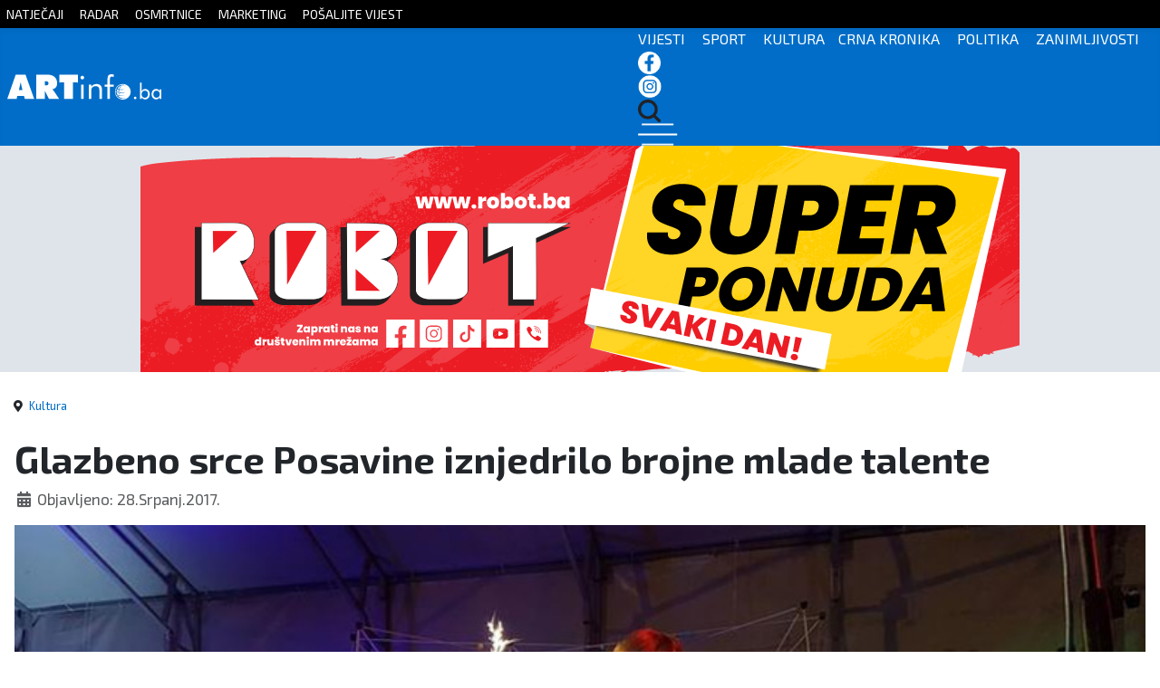

--- FILE ---
content_type: text/html; charset=utf-8
request_url: https://artinfo.ba/index.php/kultura/10106-glazbeno-srce-posavine-iznjedrilo-brojne-mlade-talente
body_size: 8099
content:
<!DOCTYPE html>
<html lang="hr-hr" dir="ltr">
<head>
	<!--
	SIK COMPUTERS
	www.sik.co.ba
	-->
    <link rel="stylesheet" href="/templates/cassiopeia_artinfo/css/sik12.css" media="screen" />
	
    <link href="/templates/cassiopeia_artinfo/favicon.ico" rel="alternate icon">
    <meta name="theme-color" content="#016dc8" />
	<meta property="fb:app_id" content="498931935997220" />
	<link rel="preconnect" href="https://fonts.googleapis.com">
    <link rel="preconnect" href="https://fonts.gstatic.com" crossorigin>
    <link href="https://fonts.googleapis.com/css2?family=Exo+2:wght@100;200;300;400;500;600;700;800;900&display=swap" rel="stylesheet">
	
	<link href="https://unpkg.com/aos@2.3.1/dist/aos.css" rel="stylesheet">
	<script src="https://unpkg.com/aos@2.3.1/dist/aos.js"></script>
	  
    <meta charset="utf-8">
	<meta property="og:type" content="article">
	<meta property="og:image" content="https://artinfo.ba/images/2016/Fotografije/2017_07/glazbeno-srce-posavine.jpg">
	<meta name="twitter:card" content="summary_large_image">
	<meta name="twitter:image" content="https://artinfo.ba/images/2016/Fotografije/2017_07/glazbeno-srce-posavine.jpg">
	<meta property="og:title" content="Glazbeno srce Posavine iznjedrilo brojne mlade talente">
	<meta name="twitter:title" content="Glazbeno srce Posavine iznjedrilo brojne mlade talente">
	<meta property="og:description" content=" Djeca Domaljevca upriličila su nezaboravnu večer za sve zaljubljenike pjesme i najpoznatijih domaćih, ali i svjetskih hitova. Pozornica koju je uredio Duje Ton Županja nije zaostajala za pravim">
	<meta name="twitter:description" content=" Djeca Domaljevca upriličila su nezaboravnu večer za sve zaljubljenike pjesme i najpoznatijih domaćih, ali i svjetskih hitova. Pozornica koju je uredio Duje Ton Županja nije zaostajala za pravim">
	<meta property="og:url" content="https://artinfo.ba/index.php/kultura/10106-glazbeno-srce-posavine-iznjedrilo-brojne-mlade-talente">
	<meta property="og:site_name" content="ARTinfo - Tko zna, zna!">
	<meta name="viewport" content="width=device-width, initial-scale=1">
	<meta name="generator" content="Joomla! - Open Source Content Management">
	<title>ARTinfo - Tko zna, zna! - Glazbeno srce Posavine iznjedrilo brojne mlade talente</title>
	<link href="/templates/cassiopeia_artinfo/favicon.ico" rel="icon" type="image/vnd.microsoft.icon">

    <link href="/media/system/css/joomla-fontawesome.min.css?17ed46e9dafde3d7eb0a2a8e09b68b19" rel="lazy-stylesheet" /><noscript><link href="/media/system/css/joomla-fontawesome.min.css?17ed46e9dafde3d7eb0a2a8e09b68b19" rel="stylesheet" /></noscript>
	<link href="/plugins/content/jllike/js/buttons.min.css?17ed46e9dafde3d7eb0a2a8e09b68b19" rel="stylesheet" />
	<link href="/media/templates/site/cassiopeia/css/global/colors_standard.min.css?17ed46e9dafde3d7eb0a2a8e09b68b19" rel="stylesheet" />
	<link href="/media/templates/site/cassiopeia/css/template.min.css?17ed46e9dafde3d7eb0a2a8e09b68b19" rel="stylesheet" />
	<link href="/media/templates/site/cassiopeia/css/vendor/joomla-custom-elements/joomla-alert.min.css?0.2.0" rel="stylesheet" />
	<style>:root {
		--hue: 214;
		--template-bg-light: #f0f4fb;
		--template-text-dark: #495057;
		--template-text-light: #ffffff;
		--template-link-color: #2a69b8;
		--template-special-color: #001B4C;
		
	}</style>
	<style>
            .jllikeproSharesContayner a {border-radius: 15px; margin-left: 6px;}
            .jllikeproSharesContayner i {width: 30px;height: 30px;}
            .jllikeproSharesContayner span {height: 30px;line-height: 30px;font-size: 1rem;}
        </style>
	<style>
            @media screen and (max-width:800px) {
                .jllikeproSharesContayner {position: fixed;right: 0;bottom: 0; z-index: 999999; background-color: #fff!important;width: 100%;}
                .jllikeproSharesContayner .event-container > div {border-radius: 0; padding: 0; display: block;}
                .like .l-count {display:none}
                .jllikeproSharesContayner a {border-radius: 0!important;margin: 0!important;}
                .l-all-count {margin-left: 10px; margin-right: 10px;}
                .jllikeproSharesContayner i {width: 44px!important; border-radius: 0!important;}
                .l-ico {background-position: 50%!important}
                .likes-block_left {text-align:left;}
                .likes-block_right {text-align:right;}
                .likes-block_center {text-align:center;}
                .button_text {display: none;}
            }
            </style>

    <script src="/plugins/content/jllike/js/buttons.min.js?17ed46e9dafde3d7eb0a2a8e09b68b19" defer></script>
	<script src="/media/vendor/jquery/js/jquery.min.js?3.7.1"></script>
	<script src="/media/legacy/js/jquery-noconflict.min.js?647005fc12b79b3ca2bb30c059899d5994e3e34d"></script>
	<script type="application/json" class="joomla-script-options new">{"joomla.jtext":{"ERROR":"Gre\u0161ka","MESSAGE":"Poruka","NOTICE":"Napomena","WARNING":"Upozorenje","JCLOSE":"Zatvori","JOK":"OK","JOPEN":"Otvori"},"system.paths":{"root":"","rootFull":"https:\/\/artinfo.ba\/","base":"","baseFull":"https:\/\/artinfo.ba\/"},"csrf.token":"dd5bf5377f8cfa299b54461906671c2f"}</script>
	<script src="/media/system/js/core.min.js?37ffe4186289eba9c5df81bea44080aff77b9685"></script>
	<script src="/media/templates/site/cassiopeia/js/template.min.js?17ed46e9dafde3d7eb0a2a8e09b68b19" defer></script>
	<script src="/media/system/js/messages-es5.min.js?c29829fd2432533d05b15b771f86c6637708bd9d" nomodule defer></script>
	<script src="/media/system/js/messages.min.js?7f7aa28ac8e8d42145850e8b45b3bc82ff9a6412" type="module"></script>
	<script type="application/ld+json">{"@context":"https:\/\/schema.org","@type":"BreadcrumbList","itemListElement":[{"@type":"ListItem","position":1,"item":{"@id":"https:\/\/artinfo.ba\/index.php","name":"Naslovnica"}},{"@type":"ListItem","position":2,"item":{"@id":"https:\/\/artinfo.ba\/index.php\/kultura","name":"Kultura"}},{"@type":"ListItem","position":3,"item":{"name":"Glazbeno srce Posavine iznjedrilo brojne mlade talente"}}]}</script>
	<script>
            window.jllickeproSettings = window.jllickeproSettings || {};
            jllickeproSettings.url = "http://artinfo.ba";
            jllickeproSettings.typeGet = "0";
            jllickeproSettings.enableCounters = true;
            jllickeproSettings.disableMoreLikes = 0;
            jllickeproSettings.isCategory = 0;
            jllickeproSettings.buttonsContayner = "";
            jllickeproSettings.parentContayner = "div.jllikeproSharesContayner";
        </script>
	<script>window.jllickeproSettings = Object.assign(window.jllickeproSettings || {}, {"enableCounters":true,"random_likes":true});</script>

  
    <!-- Google tag (gtag.js) -->
    <script async src="https://www.googletagmanager.com/gtag/js?id=G-JQD0W53LRE"></script>
    <script>
      window.dataLayer = window.dataLayer || [];
      function gtag(){dataLayer.push(arguments);}
      gtag('js', new Date());

      gtag('config', 'G-JQD0W53LRE');
    </script>
  <link rel="image_src" href="https://artinfo.ba/images/2016/Fotografije/2017_07/glazbeno-srce-posavine.jpg" />
</head>

<body class="site com_content wrapper-static view-article no-layout no-task itemid-111 has-sidebar-right">

<div id="mySidenav" class="sidenav">
  <a href="javascript:void(0)" class="closebtn" onclick="closeNav()">&times;</a>
  <a href="/index.php">Početna</a>
  <a href="/index.php/kategorija-vijesti">Vijesti</a>
  <a href="/index.php/kategorija-sport">Sport</a>
  <a href="/index.php/kategorija-kultura">Kultura</a>
  <a href="/index.php/kategorija-crna-kronika">Crna kronika</a>
  <a href="/index.php/kategorija-politika">Politika</a>
  <a href="/index.php/kategorija-zanimljivosti">Zanimljivosti</a>
  
</div>

<div style="display:none;">

<div class="row clanak">
<div class="col-lg-12">
<div class="com-content-article item-page" itemscope itemtype="https://schema.org/Article">
    <meta itemprop="inLanguage" content="hr-HR">
    	
	    
    
        <div class="page-header">
        <h1 itemprop="headline">
            Glazbeno srce Posavine iznjedrilo brojne mlade talente        </h1>
                            </div>
        
        
            <dl class="article-info text-muted">

            <dt class="article-info-term">
                            Detalji                    </dt>

        
        
        
        
                    <dd class="published">
    <span class="icon-calendar icon-fw" aria-hidden="true"></span>
    <time datetime="2017-07-28T11:18:01+00:00" itemprop="datePublished">
        Objavljeno: 28.Srpanj.2017.    </time>
</dd>
        
    
            
        
            </dl>
    
    
                                                <div itemprop="articleBody" class="com-content-article__body">
        <p><img src="/images/2016/Fotografije/2017_07/glazbeno-srce-posavine.jpg" alt="glazbeno srce posavine" /></p>
<p>
<p>Djeca Domaljevca upriličila su nezaboravnu večer za sve zaljubljenike pjesme i najpoznatijih domaćih, ali i svjetskih hitova.</p>
<p>Pozornica koju je uredio Duje Ton Županja nije zaostajala za pravim festivalskim, a Udruga “Sunce” s Franjom Blažanovićem pobrinula se da u manifestaciji “Djeca pjevaju hitove” nastupi jedanaestero djece i pet gostiju, zapravo mladih talenata Posavine koje tek treba prepoznati glazbena scena.</p>
<p>Zakazala je jedino publika koja nije došla pozdraviti najmlađe sumještane i dati potporu za briljantne nastupe u koje su djeca uložila puno truda i zalaganja kako bi se predstavili u najljepšem svjetlu. Malena posjeta djecu nije niti malo omela, pa su malobrojni gledatelji zapravo bili počašćeni prelijepom zabavnom večeri na Trgu pod otvorenim nebom Domaljevca.</p>
<p>Tročlani sud (Marija i Đurđica Jurkić i Jelena Petričević) imao je pune ruke posla i tešku zadaću ocijeniti najbolje. Ipak, prvi glas Posavine ili prvo mjesto pripalo je Veroniki Koturić, drugoplasirana je Dijana Ćošković, a treće je mjesto pripalo hrabrom među djevojčicama Dominiku Anđiću.</p>
<p>Kako je djeci uvijek druženje u prvom planu, a tek onda proglašenje pobjednika, nije izostalo niti rođendansko slavlje i to na plesnom podiju. Prije nego su proglašeni najuspješniji, svi su natjecatelji svojoj malenoj “festivalskoj suparnici” Ani Anđić čestitali rođendan.</p>
<p>I još jedan, niti malo beznačajan detalj manifestacije čine gostujuće glazbene zvijezde, zapravo mladi talenti ili glazbene nade Posavine. Čekaju tek svojih pet minuta, samozatajno i uporno rade i nema sumnje, glazbena javnost će tek čuti za Jelenu Petričević, Anu Lucić, Andreu Anđić i njezina brata Dominika, Amandu Vrdoljak, Marka Katića i mnoge druge talentirane mališane.</p>
<p>artinfo.ba | preuzeto s portala vecernji.ba</p>
</p>
<p>&nbsp;</p> 				<div class="jllikeproSharesContayner jllikepro_10106">
				<input type="hidden" class="link-to-share" id="link-to-share-10106" value="https://artinfo.ba/index.php/kultura/10106-glazbeno-srce-posavine-iznjedrilo-brojne-mlade-talente"/>
				<input type="hidden" class="share-title" id="share-title-10106" value="Glazbeno srce Posavine iznjedrilo brojne mlade talente"/>
				<input type="hidden" class="share-image" id="share-image-10106" value="https://artinfo.ba/images/2016/Fotografije/2017_07/glazbeno-srce-posavine.jpg"/>
				<input type="hidden" class="share-desc" id="share-desc-10106" value="   Djeca Domaljevca upriličila su nezaboravnu večer za sve zaljubljenike pjesme i najpoznatijih domaćih, ali i svjetskih hitova. Pozornica koju je uredio Duje Ton Županja nije zaostajala za pravim"/>
				<input type="hidden" class="share-id" value="10106"/>
				<div class="event-container" >
				<div class="likes-block_right">					<a title="FaceBook" class="like l-fb" id="l-fb-10106">
					<i class="l-ico"></i>
					<span class="l-count"></span>
					</a>					<a title="Twitter" class="like l-tw" id="l-tw-10106">
					<i class="l-ico"></i>
					<span class="l-count"></span>
					</a>					<a title="LinkedIn" class="like l-ln" id="l-ln-10106">
					<i class="l-ico"></i>
					<span class="l-count"></span>
					</a>					<a title="Telegram" class="like l-tl" id="l-tl-10106">
					<i class="l-ico"></i>
					<span class="l-count"></span>
					</a>					<a title="WhatsApp" class="like l-wa" id="l-wa-10106">
					<i class="l-ico"></i>
					<span class="l-count"></span>
					</a>					<a title="Viber" class="like l-vi" id="l-vi-10106">
					<i class="l-ico"></i>
					<span class="l-count"></span>
					</a>					<a title="All Likes count" class="l-all" id="l-all-10106">
					<i class="l-ico"></i>
					<span class="l-count l-all-count" id="l-all-count-10106">0</span>
					</a>					</div>
				</div>
			</div>    </div>

        
        
<nav class="pagenavigation" aria-label="Page Navigation">
    <span class="pagination ms-0">
                <a class="btn btn-sm btn-secondary previous" href="/index.php/kultura/10107-lepenica-likovna-kolonija-paleta-svete-ane" rel="prev">
            <span class="visually-hidden">
                Prethodni članak: Lepenica: Likovna kolonija &quot;Paleta svete Ane&quot;            </span>
            <span class="icon-chevron-left" aria-hidden="true"></span> <span aria-hidden="true">Prethodni</span>            </a>
                    <a class="btn btn-sm btn-secondary next" href="/index.php/kultura/10093-folklorasi-hkd-napredak-busovaca-protekli-vikend-gostovali-na-dvije-medunarodne-smotre-folklora" rel="next">
            <span class="visually-hidden">
                Sljedeći članak: Folkloraši HKD Napredak Busovača protekli vikend gostovali na dvije međunarodne smotre folklora            </span>
            <span aria-hidden="true">Sljedeće</span> <span class="icon-chevron-right" aria-hidden="true"></span>            </a>
        </span>
</nav>
                                        </div>
</div>



</div>
</div>

    <div class="gore sakrij">
		<div class="container">
			<a href="/index.php/natjecaji">NATJEČAJI</a> <a href="/index.php/radar">RADAR</a> <a href="/index.php/osmrtnice">OSMRTNICE</a> <a href="/index.php/marketing">MARKETING</a> <a href="https://docs.google.com/forms/d/e/1FAIpQLSc6jw86_TLMTasgvB9UyON2uzRTW_3ZIThaY3dJRUAdw6BqTw/viewform" target="_blank">POŠALJITE VIJEST</a> 
		</div>
	</div>

    <header class="header container-header full-width">
	<nav class="navbar navbar-expand-sm navbar-light">
	  <div class="container">
		<a class="navbar-brand " href="/index.php">
		<img src="/images/logo3.svg">
		</a>
		<div class="izbornik">
		  <ul class="navbar-nav ms-auto">
          <span class="sakrij"><a href="/index.php/kategorija-vijesti">VIJESTI</a> <a href="/index.php/kategorija-sport">SPORT</a> <a href="/index.php/kategorija-kultura">KULTURA</a><a href="/index.php/kategorija-crna-kronika">CRNA KRONIKA</a> <a href="/index.php/kategorija-politika">POLITIKA</a> <a href="/index.php/kategorija-zanimljivosti">ZANIMLJIVOSTI</a></span>
		  <a href="https://www.facebook.com/artinfo.kiseljak" target="_blank"><img src="/images/2023-2/fb-icon.png"></a> <a href="https://www.instagram.com/artinfo.ba/?hl=hr" target="_blank"><img src="/images/2023-2/in-icon.png"></a> <a href="/index.php/pretraga"><img src="/images/2023-2/trazi-icon.png"></a>
		  <span onclick="openNav()"><img src="/images/2023-2/hamburger.png"></span>
		  </ul>	
		</div>  
	  </div>
	</nav>
    </header>
	<div class="reklamebg">
	<div class="container reklame sakrij">
		<div class="row">
		<div class="col-lg-9" style="text-align:center">
		
<div class="reklama-load-2">
    <div class="mod-banners bannergroup">

    <div class="mod-banners__item banneritem">
                                                                                                                                                                                                                                                                            <a
                            href="/index.php/component/banners/click/232" target="_blank" rel="noopener noreferrer"
                            title="robot 1 mjesec 2026">
                            <img
                                src="https://artinfo.ba/images20242/robot1/ARTINFO-970x250px---ROBOTm.png#joomlaImage://local-images20242/robot1/ARTINFO-970x250px---ROBOTm.png?width=970&height=250"
                                alt="robot 1 mjesec 2026"
                                                                                            >
                        </a>
                                                            </div>

</div>
 
</div>


</div>
		
		<div class="col-lg-3 sakrij-ms" >

          
<div class="col-lg-3 sakrij-ms">
    <div class="mod-banners bannergroup">

    <div class="mod-banners__item banneritem">
                                                                                                                                                                                                                                                                            <a
                            href="/index.php/component/banners/click/236" target="_blank" rel="noopener noreferrer"
                            title="šišović II kvartal 2026 ">
                            <img
                                src="https://artinfo.ba/images20242/sisovic/SISOVIC_BANER_300x250_px_16_01_2026.gif#joomlaImage://local-images20242/sisovic/SISOVIC_BANER_300x250_px_16_01_2026.gif?width=300&height=250"
                                alt="šišović II kvartal 2026 "
                                                                                            >
                        </a>
                                                            </div>

</div>
  
</div>

          
		</div>
		</div>
		
	</div>
	
		<div class="sakrij-lg sakrij-ms">


<div class="reklame-mob">
  
    <div class="mod-banners bannergroup">

    <div class="mod-banners__item banneritem">
                                                                                                                                                                                                                                                                            <a
                            href="/index.php/component/banners/click/234" target="_blank" rel="noopener noreferrer"
                            title="robot 1 mjesec 2026">
                            <img
                                src="https://artinfo.ba/images20242/robot1/ARTINFO-300x250px---ROBOTm.png#joomlaImage://local-images20242/robot1/ARTINFO-300x250px---ROBOTm.png?width=300&height=250"
                                alt="robot 1 mjesec 2026"
                                                                                            >
                        </a>
                                                            </div>

</div>

  
</div>

		</div>
	</div>
	
		
		
		
	
		
		
		
	
	
		
	

    <div class="site-grid">
        		
        
        
        
        <div class="grid-child container-component">
            <nav class="mod-breadcrumbs__wrapper" aria-label="Breadcrumbs">
    <ol class="mod-breadcrumbs breadcrumb px-3 py-2">
                    <li class="mod-breadcrumbs__divider float-start">
                <span class="divider icon-location icon-fw" aria-hidden="true"></span>
            </li>
        
        <li class="mod-breadcrumbs__item breadcrumb-item"><a href="/index.php/kultura" class="pathway"><span>Kultura</span></a></li>    </ol>
    </nav>

            
            <div id="system-message-container" aria-live="polite"></div>

            <main>
            
<div class="row clanak">
<div class="col-lg-12">
<div class="com-content-article item-page" itemscope itemtype="https://schema.org/Article">
    <meta itemprop="inLanguage" content="hr-HR">
    	
	    
    
        <div class="page-header">
        <h1 itemprop="headline">
            Glazbeno srce Posavine iznjedrilo brojne mlade talente        </h1>
                            </div>
        
        
            <dl class="article-info text-muted">

            <dt class="article-info-term">
                            Detalji                    </dt>

        
        
        
        
                    <dd class="published">
    <span class="icon-calendar icon-fw" aria-hidden="true"></span>
    <time datetime="2017-07-28T11:18:01+00:00" itemprop="datePublished">
        Objavljeno: 28.Srpanj.2017.    </time>
</dd>
        
    
            
        
            </dl>
    
    
                                                <div itemprop="articleBody" class="com-content-article__body">
        <p><img src="/images/2016/Fotografije/2017_07/glazbeno-srce-posavine.jpg" alt="glazbeno srce posavine" /></p>
<p>
<p>Djeca Domaljevca upriličila su nezaboravnu večer za sve zaljubljenike pjesme i najpoznatijih domaćih, ali i svjetskih hitova.</p>
<p>Pozornica koju je uredio Duje Ton Županja nije zaostajala za pravim festivalskim, a Udruga “Sunce” s Franjom Blažanovićem pobrinula se da u manifestaciji “Djeca pjevaju hitove” nastupi jedanaestero djece i pet gostiju, zapravo mladih talenata Posavine koje tek treba prepoznati glazbena scena.</p>
<p>Zakazala je jedino publika koja nije došla pozdraviti najmlađe sumještane i dati potporu za briljantne nastupe u koje su djeca uložila puno truda i zalaganja kako bi se predstavili u najljepšem svjetlu. Malena posjeta djecu nije niti malo omela, pa su malobrojni gledatelji zapravo bili počašćeni prelijepom zabavnom večeri na Trgu pod otvorenim nebom Domaljevca.</p>
<p>Tročlani sud (Marija i Đurđica Jurkić i Jelena Petričević) imao je pune ruke posla i tešku zadaću ocijeniti najbolje. Ipak, prvi glas Posavine ili prvo mjesto pripalo je Veroniki Koturić, drugoplasirana je Dijana Ćošković, a treće je mjesto pripalo hrabrom među djevojčicama Dominiku Anđiću.</p>
<p>Kako je djeci uvijek druženje u prvom planu, a tek onda proglašenje pobjednika, nije izostalo niti rođendansko slavlje i to na plesnom podiju. Prije nego su proglašeni najuspješniji, svi su natjecatelji svojoj malenoj “festivalskoj suparnici” Ani Anđić čestitali rođendan.</p>
<p>I još jedan, niti malo beznačajan detalj manifestacije čine gostujuće glazbene zvijezde, zapravo mladi talenti ili glazbene nade Posavine. Čekaju tek svojih pet minuta, samozatajno i uporno rade i nema sumnje, glazbena javnost će tek čuti za Jelenu Petričević, Anu Lucić, Andreu Anđić i njezina brata Dominika, Amandu Vrdoljak, Marka Katića i mnoge druge talentirane mališane.</p>
<p>artinfo.ba | preuzeto s portala vecernji.ba</p>
</p>
<p>&nbsp;</p> 				<div class="jllikeproSharesContayner jllikepro_10106">
				<input type="hidden" class="link-to-share" id="link-to-share-10106" value="https://artinfo.ba/index.php/kultura/10106-glazbeno-srce-posavine-iznjedrilo-brojne-mlade-talente"/>
				<input type="hidden" class="share-title" id="share-title-10106" value="Glazbeno srce Posavine iznjedrilo brojne mlade talente"/>
				<input type="hidden" class="share-image" id="share-image-10106" value="https://artinfo.ba/images/2016/Fotografije/2017_07/glazbeno-srce-posavine.jpg"/>
				<input type="hidden" class="share-desc" id="share-desc-10106" value="   Djeca Domaljevca upriličila su nezaboravnu večer za sve zaljubljenike pjesme i najpoznatijih domaćih, ali i svjetskih hitova. Pozornica koju je uredio Duje Ton Županja nije zaostajala za pravim"/>
				<input type="hidden" class="share-id" value="10106"/>
				<div class="event-container" >
				<div class="likes-block_right">					<a title="FaceBook" class="like l-fb" id="l-fb-10106">
					<i class="l-ico"></i>
					<span class="l-count"></span>
					</a>					<a title="Twitter" class="like l-tw" id="l-tw-10106">
					<i class="l-ico"></i>
					<span class="l-count"></span>
					</a>					<a title="LinkedIn" class="like l-ln" id="l-ln-10106">
					<i class="l-ico"></i>
					<span class="l-count"></span>
					</a>					<a title="Telegram" class="like l-tl" id="l-tl-10106">
					<i class="l-ico"></i>
					<span class="l-count"></span>
					</a>					<a title="WhatsApp" class="like l-wa" id="l-wa-10106">
					<i class="l-ico"></i>
					<span class="l-count"></span>
					</a>					<a title="Viber" class="like l-vi" id="l-vi-10106">
					<i class="l-ico"></i>
					<span class="l-count"></span>
					</a>					<a title="All Likes count" class="l-all" id="l-all-10106">
					<i class="l-ico"></i>
					<span class="l-count l-all-count" id="l-all-count-10106">0</span>
					</a>					</div>
				</div>
			</div>    </div>

        
        
<nav class="pagenavigation" aria-label="Page Navigation">
    <span class="pagination ms-0">
                <a class="btn btn-sm btn-secondary previous" href="/index.php/kultura/10107-lepenica-likovna-kolonija-paleta-svete-ane" rel="prev">
            <span class="visually-hidden">
                Prethodni članak: Lepenica: Likovna kolonija &quot;Paleta svete Ane&quot;            </span>
            <span class="icon-chevron-left" aria-hidden="true"></span> <span aria-hidden="true">Prethodni</span>            </a>
                    <a class="btn btn-sm btn-secondary next" href="/index.php/kultura/10093-folklorasi-hkd-napredak-busovaca-protekli-vikend-gostovali-na-dvije-medunarodne-smotre-folklora" rel="next">
            <span class="visually-hidden">
                Sljedeći članak: Folkloraši HKD Napredak Busovača protekli vikend gostovali na dvije međunarodne smotre folklora            </span>
            <span aria-hidden="true">Sljedeće</span> <span class="icon-chevron-right" aria-hidden="true"></span>            </a>
        </span>
</nav>
                                        </div>
</div>



            </main>
            
			
		<div class="reklama-mobilna sakrij-lg">
	<div class="container reklame">
      <div class="mod-banners bannergroup">

    <div class="mod-banners__item banneritem">
                                                                                                                                                                                                                                                                            <a
                            href="/index.php/component/banners/click/221" target="_blank" rel="noopener noreferrer"
                            title="LS home unutar članka">
                            <img
                                src="https://artinfo.ba/images20242/ls/LS%20home%20OGLAS%20300x600%201.jpg#joomlaImage://local-images20242/ls/LS home OGLAS 300x600 1.jpg?width=300&height=600"
                                alt="LS home unutar članka"
                                                                                            >
                        </a>
                                                            </div>

</div>

	</div>
	</div>
				
        </div>

		
                <div class="grid-child container-sidebar-right kategorije najnovije">
            <div class="row category-module mod-list">
						<div class="col-md-12 mod-articles-category-article-1">
                					
					<div class="unutra">
                                              
						<div class="slika">
						<a  class="mod-articles-category-image " href="/index.php/vijesti/83183-cana-promet-oglas-za-posao">
						<img src="/images/2025/canapromet.png" atl="Cana promet : Oglas za posao!" />
						</a>
										</div>
				
				<div class="sivo">
								<div class="mod-articles-custom-filed custom-filed-nadnaslov"><span class="field-value ">Vikend neradni</span>
</div>	

				
                					<a  class="mod-articles-category-title " href="/index.php/vijesti/83183-cana-promet-oglas-za-posao">Cana promet : Oglas za posao!</a>
				
				
				


									<div class="mod-articles-category-date">
Prije 1 sat					</div>
								

				
				
							</div>
			</div>
			</div>

					<div class="col-md-12 mod-articles-category-article-2">
                					
					<div class="unutra">
                                              
						<div class="slika">
						<a  class="mod-articles-category-image " href="/index.php/vijesti/83182-mozzart-zaposljava-u-kiseljaku-uvjeti-jako-dobri">
						<img src="/images/2025/logo_mozzart.jpg" atl="Mozzart zapošljava u Kiseljaku, uvjeti jako dobri!" />
						</a>
										</div>
				
				<div class="sivo">
								<div class="mod-articles-custom-filed custom-filed-nadnaslov"><span class="field-value ">Operateri u klubovima</span>
</div>	

				
                					<a  class="mod-articles-category-title " href="/index.php/vijesti/83182-mozzart-zaposljava-u-kiseljaku-uvjeti-jako-dobri">Mozzart zapošljava u Kiseljaku, uvjeti jako dobri!</a>
				
				
				


									<div class="mod-articles-category-date">
Prije 1 sat					</div>
								

				
				
							</div>
			</div>
			</div>

					<div class="col-md-12 mod-articles-category-article-3">
                					
					<div class="unutra">
                                              
						<div class="slika">
						<a  class="mod-articles-category-image " href="/index.php/zanimljivosti/83181-sv-antun-pustinjak-2">
						<img src="/images/2025/antun-pustinjak.jpeg" atl="Sv.Antun Pustinjak" />
						</a>
										</div>
				
				<div class="sivo">
								<div class="mod-articles-custom-filed custom-filed-nadnaslov"><span class="field-value ">17.siječnja</span>
</div>	

				
                					<a  class="mod-articles-category-title " href="/index.php/zanimljivosti/83181-sv-antun-pustinjak-2">Sv.Antun Pustinjak</a>
				
				
				


									<div class="mod-articles-category-date">
Prije 1 sat					</div>
								

				
				
							</div>
			</div>
			</div>

					<div class="col-md-12 mod-articles-category-article-4">
                					
					<div class="unutra">
                                              
						<div class="slika">
						<a  class="mod-articles-category-image " href="/index.php/vijesti/83180-oblacno-vrijeme-u-jutarnjim-satima-magla">
						<img src="/images/2025/vremenska-prognoza-1.jpg" atl="Oblačno vrijeme, u jutarnjim satima magla" />
						</a>
										</div>
				
				<div class="sivo">
								<div class="mod-articles-custom-filed custom-filed-nadnaslov"><span class="field-value ">Vremenska prognoza</span>
</div>	

				
                					<a  class="mod-articles-category-title " href="/index.php/vijesti/83180-oblacno-vrijeme-u-jutarnjim-satima-magla">Oblačno vrijeme, u jutarnjim satima magla</a>
				
				
				


									<div class="mod-articles-category-date">
Prije 1 sat					</div>
								

				
				
							</div>
			</div>
			</div>

					<div class="col-md-12 mod-articles-category-article-5">
                					
					<div class="unutra">
                                              
						<div class="slika">
						<a  class="mod-articles-category-image " href="/index.php/sport/83179-hrvatska-danas-protiv-gruzije">
						<img src="/images/2025/616454406_18559974739020180_6738333087698301873_n.jpg" atl="Hrvatska danas protiv Gruzije!" />
						</a>
										</div>
				
				<div class="sivo">
								<div class="mod-articles-custom-filed custom-filed-nadnaslov"><span class="field-value ">RUKOMETNI EURO</span>
</div>	

				
                					<a  class="mod-articles-category-title " href="/index.php/sport/83179-hrvatska-danas-protiv-gruzije">Hrvatska danas protiv Gruzije!</a>
				
				
				


									<div class="mod-articles-category-date">
Prije 2 sata					</div>
								

				
				
							</div>
			</div>
			</div>

					<div class="col-md-12 mod-articles-category-article-6">
                					
					<div class="unutra">
                                              
						<div class="slika">
						<a  class="mod-articles-category-image " href="/index.php/sport/83178-nk-siroki-brijeg-sporazumni-raskid-s-lukicem">
						<img src="/images/2025/l_fcbb9d2bc89c8579c8e70f8d8b4ce86f.jpg.jpeg" atl="NK Široki Brijeg: Sporazumni raskid s Lukićem" />
						</a>
										</div>
				
				<div class="sivo">
								<div class="mod-articles-custom-filed custom-filed-nadnaslov"><span class="field-value ">Nakon devet godina</span>
</div>	

				
                					<a  class="mod-articles-category-title " href="/index.php/sport/83178-nk-siroki-brijeg-sporazumni-raskid-s-lukicem">NK Široki Brijeg: Sporazumni raskid s Lukićem</a>
				
				
				


									<div class="mod-articles-category-date">
Prije 2 sata					</div>
								

				
				
							</div>
			</div>
			</div>

					<div class="col-md-12 mod-articles-category-article-7">
                					
					<div class="unutra">
                                              
						<div class="slika">
						<a  class="mod-articles-category-image " href="/index.php/vijesti/83177-najavljene-radarske-kontrole-za-17-01-2026">
						<img src="/images20242/1-radarska-kontrola.jpg#joomlaImage://local-images20242/1-radarska-kontrola.jpg?width=820&height=500" atl="Najavljene radarske kontrole za 17.01.2026." />
						</a>
										</div>
				
				<div class="sivo">
								<div class="mod-articles-custom-filed custom-filed-nadnaslov"><span class="field-value ">SARAJEVO I KSB</span>
</div>	

				
                					<a  class="mod-articles-category-title " href="/index.php/vijesti/83177-najavljene-radarske-kontrole-za-17-01-2026">Najavljene radarske kontrole za 17.01.2026.</a>
				
				
				


									<div class="mod-articles-category-date">
Prije 4 sati					</div>
								

				
				
							</div>
			</div>
			</div>

					<div class="col-md-12 mod-articles-category-article-8">
                					
					<div class="unutra">
                                              
						<div class="slika">
						<a  class="mod-articles-category-image " href="/index.php/sport/83176-farski-otoci-pokazali-zube-lagane-pobjede-madarske-i-danske">
						<img src="/images/2025/selectovka-nova.jpeg" atl="Farski Otoci pokazali zube, lagane pobjede Mađarske i Danske" />
						</a>
										</div>
				
				<div class="sivo">
								<div class="mod-articles-custom-filed custom-filed-nadnaslov"><span class="field-value ">Drugi dan</span>
</div>	

				
                					<a  class="mod-articles-category-title " href="/index.php/sport/83176-farski-otoci-pokazali-zube-lagane-pobjede-madarske-i-danske">Farski Otoci pokazali zube, lagane pobjede Mađarske i Danske</a>
				
				
				


									<div class="mod-articles-category-date">
Prije 13 sati					</div>
								

				
				
							</div>
			</div>
			</div>

					<div class="col-md-12 mod-articles-category-article-9">
                					
					<div class="unutra">
                                              
						<div class="slika">
						<a  class="mod-articles-category-image " href="/index.php/sport/83175-slovenija-i-crna-gora-oborili-rekord-island-i-portugal-sigurni">
						<img src="/images/2025/rukometna_lopta.jpeg" atl="Slovenija i Crna Gora oborili rekord, Island i Portugal sigurni" />
						</a>
										</div>
				
				<div class="sivo">
								<div class="mod-articles-custom-filed custom-filed-nadnaslov"><span class="field-value ">Dosta golova</span>
</div>	

				
                					<a  class="mod-articles-category-title " href="/index.php/sport/83175-slovenija-i-crna-gora-oborili-rekord-island-i-portugal-sigurni">Slovenija i Crna Gora oborili rekord, Island i Portugal sigurni</a>
				
				
				


									<div class="mod-articles-category-date">
Prije 15 sati					</div>
								

				
				
							</div>
			</div>
			</div>

			
      
<div class="clearfix"></div></div>
<div id="mod-custom149" class="mod-custom custom">
    <div style="position:fixed; left:-10000px; top:-10000px;">
<ul>
<li><a href="https://hbk-usa.com/" title="Deneme Bonusu Veren Siteler">Deneme Bonusu Veren Siteler</a></li>
<li><a href="https://www.tombstonebuilder.com/" title="Deneme Bonusu Veren Siteler">Deneme Bonusu Veren Siteler</a></li>
<li><a href="https://alfiesrestaurant.com/" title="Deneme Bonusu Veren Siteler">Deneme Bonusu Veren Siteler</a></li>
<li><a href="https://www.shopblackhawkplaza.com/" title="Deneme Bonusu Veren Siteler">Deneme Bonusu Veren Siteler</a></li>
<li><a href="https://www.brsteak.com/" title="Deneme Bonusu Veren Siteler">Deneme Bonusu Veren Siteler</a></li>
<li><a href="https://www.hornsnola.com/" title="Deneme Bonusu Veren Siteler">Deneme Bonusu Veren Siteler</a></li>
<li><a href="https://www.slomoparty.com/" title="Deneme Bonusu Veren Siteler">Deneme Bonusu Veren Siteler</a></li>
<li><a href="https://tillsonburgtowncentre.com/" title="Deneme Bonusu Veren Siteler">Deneme Bonusu Veren Siteler</a></li>
<li><a href="https://wichitataxadvisor.com/" title="Deneme Bonusu Veren Siteler">Deneme Bonusu Veren Siteler</a></li>
<li><a href="https://www.arulerforwindows.com/" title="Deneme Bonusu Veren Siteler">Deneme Bonusu Veren Siteler</a></li>
<li><a href="https://www.nhpumpkinfestival.com/" title="Deneme Bonusu Veren Siteler">Deneme Bonusu Veren Siteler</a></li>
<li><a href="https://vbtakara.com/" title="Deneme Bonusu Veren Siteler">Deneme Bonusu Veren Siteler</a></li>
<li><a href="https://mkedeals.com/" title="Deneme Bonusu Veren Siteler">Deneme Bonusu Veren Siteler</a></li>
<li><a href="https://www.storybuilt.com/" title="Deneme Bonusu Veren Siteler">Deneme Bonusu Veren Siteler</a></li>
<li><a href="https://90milescubancafe.com/" title="Deneme Bonusu Veren Siteler">Deneme Bonusu Veren Siteler</a></li>
<li><a href="https://bayoucitytriseries.com/" title="Deneme Bonusu Veren Siteler">Deneme Bonusu Veren Siteler</a></li>
<li><a href="https://www.ohiocaninecenter.com/" title="Deneme Bonusu Veren Siteler">Deneme Bonusu Veren Siteler</a></li>
<li><a href="https://www.learnfrenchbrooklyn.com/" title="Deneme Bonusu Veren Siteler">Deneme Bonusu Veren Siteler</a></li>
<li><a href="https://www.way2gocortland.org/" title="Deneme Bonusu Veren Siteler">Deneme Bonusu Veren Siteler</a></li>
<li><a href="https://sanbenitomedical.com/" title="Deneme Bonusu Veren Siteler">Deneme Bonusu Veren Siteler</a></li>
<li><a href="https://froggifts.com/" title="Deneme Bonusu Veren Siteler">Deneme Bonusu Veren Siteler</a></li>
<li><a href="https://thematteroflife.org/" title="Deneme Bonusu">Deneme Bonusu Veren Siteler</a></li>
</ul>
</div></div>

			<div class="reklama2">
              <div class="mod-banners bannergroup">

    <div class="mod-banners__item banneritem">
                                                                                                                                                                                                                                                                            <a
                            href="/index.php/component/banners/click/221" target="_blank" rel="noopener noreferrer"
                            title="LS home unutar članka">
                            <img
                                src="https://artinfo.ba/images20242/ls/LS%20home%20OGLAS%20300x600%201.jpg#joomlaImage://local-images20242/ls/LS home OGLAS 300x600 1.jpg?width=300&height=600"
                                alt="LS home unutar članka"
                                                                                            >
                        </a>
                                                            </div>

</div>

		</div>
        </div>
        
        
            </div>

	<div class="dole onama full-width">
		<div class="container">
		<div class="row d-flex align-items-center">
		<div class="col-lg-2">
			<img src="/images/footer-logo.png">
		</div>
		<div class="col-lg-2">
			<h3>REDAKCIJA PORTALA</h3>
			<p>artinfo.portal@gmail.com</p>
		</div>
		<div class="col-lg-2 col-6">
			<h3>Marketing</h3>
			<p>marketing@artinfo.ba</p>
		</div>
		<div class="col-lg-2 col-6">
			<a href="https://docs.google.com/forms/d/e/1FAIpQLScdVUNSI5hJRGvcgd5NKkjpPQzu6BHpx9rYOGZLB-zBl6j8xg/viewform" target="_blank">Postani dio tima</a>
		</div>
		</div>
		</div>
	<div class="container">
	<div class="cr">
		<p>Copyright 2007-2023 ART  Sva prava zadržana. Zabranjeno preuzimanje sadržaja bez dozvole izdavača.</p>
      <p><a href="/index.php/uvjeti-koristenja">Uvjeti korištenja</a> <a href="/index.php/pravila-privatnosti">Pravila privatnosti</a> <a href="/index.php/kolacici">Kolačići</a> <a href="/index.php/impressum">Impressum</a></p>
		<div class="designer"><img src="/images/designer4.png">
	</div>
    </div>
    </div>
	</div>


    	
    
	
<script>
	AOS.init();
</script>
<script>
	/* Set the width of the side navigation to 250px and the left margin of the page content to 250px */
	function openNav() {
	  document.getElementById("mySidenav").style.width = "250px";
	  document.getElementById("main").style.marginLeft = "250px";
	}

	/* Set the width of the side navigation to 0 and the left margin of the page content to 0 */
	function closeNav() {
	  document.getElementById("mySidenav").style.width = "0";
	  document.getElementById("main").style.marginLeft = "0";
	}
</script>
</body>
</html>
